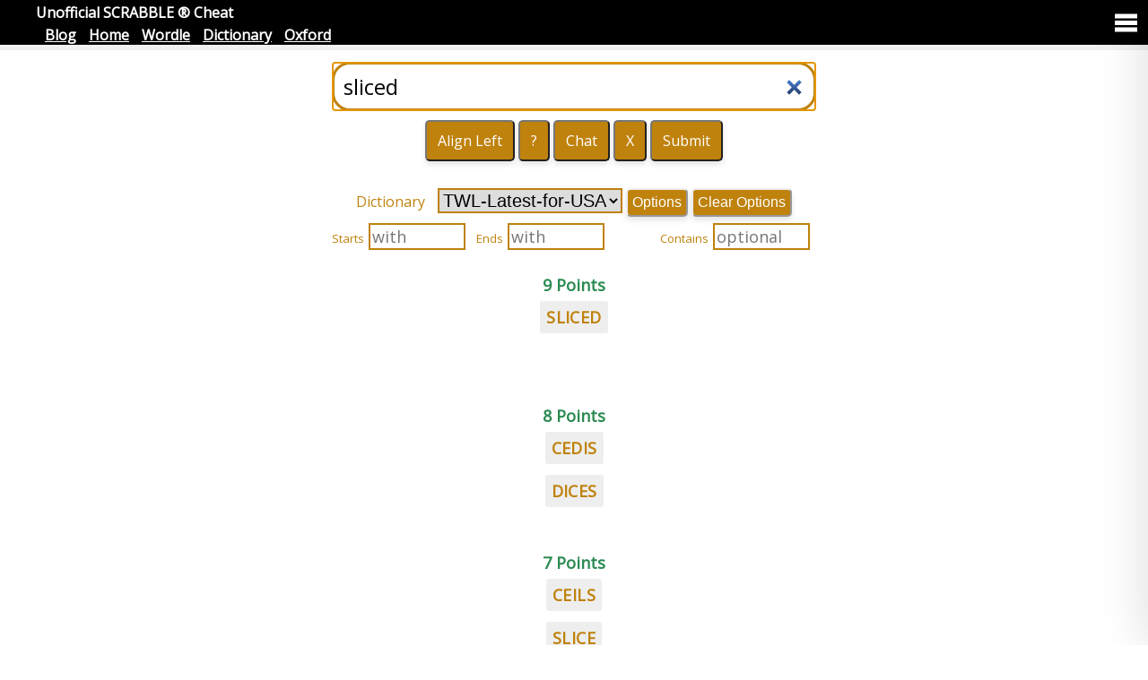

--- FILE ---
content_type: text/html; charset=UTF-8
request_url: https://scrabblecheat.com/Scrabble-Cheat.aspx?word=sliced
body_size: 20844
content:
<!DOCTYPE html PUBLIC "-//W3C//DTD XHTML 1.0 Transitional//EN" "http://www.w3.org/TR/xhtml1/DTD/xhtml1-transitional.dtd"><html lang="en"><head><script>var __ezHttpConsent={setByCat:function(src,tagType,attributes,category,force,customSetScriptFn=null){var setScript=function(){if(force||window.ezTcfConsent[category]){if(typeof customSetScriptFn==='function'){customSetScriptFn();}else{var scriptElement=document.createElement(tagType);scriptElement.src=src;attributes.forEach(function(attr){for(var key in attr){if(attr.hasOwnProperty(key)){scriptElement.setAttribute(key,attr[key]);}}});var firstScript=document.getElementsByTagName(tagType)[0];firstScript.parentNode.insertBefore(scriptElement,firstScript);}}};if(force||(window.ezTcfConsent&&window.ezTcfConsent.loaded)){setScript();}else if(typeof getEzConsentData==="function"){getEzConsentData().then(function(ezTcfConsent){if(ezTcfConsent&&ezTcfConsent.loaded){setScript();}else{console.error("cannot get ez consent data");force=true;setScript();}});}else{force=true;setScript();console.error("getEzConsentData is not a function");}},};</script>
<script>var ezTcfConsent=window.ezTcfConsent?window.ezTcfConsent:{loaded:false,store_info:false,develop_and_improve_services:false,measure_ad_performance:false,measure_content_performance:false,select_basic_ads:false,create_ad_profile:false,select_personalized_ads:false,create_content_profile:false,select_personalized_content:false,understand_audiences:false,use_limited_data_to_select_content:false,};function getEzConsentData(){return new Promise(function(resolve){document.addEventListener("ezConsentEvent",function(event){var ezTcfConsent=event.detail.ezTcfConsent;resolve(ezTcfConsent);});});}</script>
<script>if(typeof _setEzCookies!=='function'){function _setEzCookies(ezConsentData){var cookies=window.ezCookieQueue;for(var i=0;i<cookies.length;i++){var cookie=cookies[i];if(ezConsentData&&ezConsentData.loaded&&ezConsentData[cookie.tcfCategory]){document.cookie=cookie.name+"="+cookie.value;}}}}
window.ezCookieQueue=window.ezCookieQueue||[];if(typeof addEzCookies!=='function'){function addEzCookies(arr){window.ezCookieQueue=[...window.ezCookieQueue,...arr];}}
addEzCookies([{name:"ezoab_7334",value:"mod1-c; Path=/; Domain=scrabblecheat.com; Max-Age=7200",tcfCategory:"store_info",isEzoic:"true",},{name:"ezosuibasgeneris-1",value:"d1118305-3a1a-46da-7859-7e4970d06ba7; Path=/; Domain=scrabblecheat.com; Expires=Thu, 14 Jan 2027 05:41:17 UTC; Secure; SameSite=None",tcfCategory:"understand_audiences",isEzoic:"true",}]);if(window.ezTcfConsent&&window.ezTcfConsent.loaded){_setEzCookies(window.ezTcfConsent);}else if(typeof getEzConsentData==="function"){getEzConsentData().then(function(ezTcfConsent){if(ezTcfConsent&&ezTcfConsent.loaded){_setEzCookies(window.ezTcfConsent);}else{console.error("cannot get ez consent data");_setEzCookies(window.ezTcfConsent);}});}else{console.error("getEzConsentData is not a function");_setEzCookies(window.ezTcfConsent);}</script><script type="text/javascript" data-ezscrex='false' data-cfasync='false'>window._ezaq = Object.assign({"edge_cache_status":11,"edge_response_time":165,"url":"https://scrabblecheat.com/Scrabble-Cheat.aspx?word=sliced"}, typeof window._ezaq !== "undefined" ? window._ezaq : {});</script><script type="text/javascript" data-ezscrex='false' data-cfasync='false'>window._ezaq = Object.assign({"ab_test_id":"mod1-c"}, typeof window._ezaq !== "undefined" ? window._ezaq : {});window.__ez=window.__ez||{};window.__ez.tf={};</script><script type="text/javascript" data-ezscrex='false' data-cfasync='false'>window.ezDisableAds = true;</script><script data-ezscrex='false' data-cfasync='false' data-pagespeed-no-defer>var __ez=__ez||{};__ez.stms=Date.now();__ez.evt={};__ez.script={};__ez.ck=__ez.ck||{};__ez.template={};__ez.template.isOrig=true;__ez.queue=__ez.queue||function(){var e=0,i=0,t=[],n=!1,o=[],r=[],s=!0,a=function(e,i,n,o,r,s,a){var l=arguments.length>7&&void 0!==arguments[7]?arguments[7]:window,d=this;this.name=e,this.funcName=i,this.parameters=null===n?null:w(n)?n:[n],this.isBlock=o,this.blockedBy=r,this.deleteWhenComplete=s,this.isError=!1,this.isComplete=!1,this.isInitialized=!1,this.proceedIfError=a,this.fWindow=l,this.isTimeDelay=!1,this.process=function(){f("... func = "+e),d.isInitialized=!0,d.isComplete=!0,f("... func.apply: "+e);var i=d.funcName.split("."),n=null,o=this.fWindow||window;i.length>3||(n=3===i.length?o[i[0]][i[1]][i[2]]:2===i.length?o[i[0]][i[1]]:o[d.funcName]),null!=n&&n.apply(null,this.parameters),!0===d.deleteWhenComplete&&delete t[e],!0===d.isBlock&&(f("----- F'D: "+d.name),m())}},l=function(e,i,t,n,o,r,s){var a=arguments.length>7&&void 0!==arguments[7]?arguments[7]:window,l=this;this.name=e,this.path=i,this.async=o,this.defer=r,this.isBlock=t,this.blockedBy=n,this.isInitialized=!1,this.isError=!1,this.isComplete=!1,this.proceedIfError=s,this.fWindow=a,this.isTimeDelay=!1,this.isPath=function(e){return"/"===e[0]&&"/"!==e[1]},this.getSrc=function(e){return void 0!==window.__ezScriptHost&&this.isPath(e)&&"banger.js"!==this.name?window.__ezScriptHost+e:e},this.process=function(){l.isInitialized=!0,f("... file = "+e);var i=this.fWindow?this.fWindow.document:document,t=i.createElement("script");t.src=this.getSrc(this.path),!0===o?t.async=!0:!0===r&&(t.defer=!0),t.onerror=function(){var e={url:window.location.href,name:l.name,path:l.path,user_agent:window.navigator.userAgent};"undefined"!=typeof _ezaq&&(e.pageview_id=_ezaq.page_view_id);var i=encodeURIComponent(JSON.stringify(e)),t=new XMLHttpRequest;t.open("GET","//g.ezoic.net/ezqlog?d="+i,!0),t.send(),f("----- ERR'D: "+l.name),l.isError=!0,!0===l.isBlock&&m()},t.onreadystatechange=t.onload=function(){var e=t.readyState;f("----- F'D: "+l.name),e&&!/loaded|complete/.test(e)||(l.isComplete=!0,!0===l.isBlock&&m())},i.getElementsByTagName("head")[0].appendChild(t)}},d=function(e,i){this.name=e,this.path="",this.async=!1,this.defer=!1,this.isBlock=!1,this.blockedBy=[],this.isInitialized=!0,this.isError=!1,this.isComplete=i,this.proceedIfError=!1,this.isTimeDelay=!1,this.process=function(){}};function c(e,i,n,s,a,d,c,u,f){var m=new l(e,i,n,s,a,d,c,f);!0===u?o[e]=m:r[e]=m,t[e]=m,h(m)}function h(e){!0!==u(e)&&0!=s&&e.process()}function u(e){if(!0===e.isTimeDelay&&!1===n)return f(e.name+" blocked = TIME DELAY!"),!0;if(w(e.blockedBy))for(var i=0;i<e.blockedBy.length;i++){var o=e.blockedBy[i];if(!1===t.hasOwnProperty(o))return f(e.name+" blocked = "+o),!0;if(!0===e.proceedIfError&&!0===t[o].isError)return!1;if(!1===t[o].isComplete)return f(e.name+" blocked = "+o),!0}return!1}function f(e){var i=window.location.href,t=new RegExp("[?&]ezq=([^&#]*)","i").exec(i);"1"===(t?t[1]:null)&&console.debug(e)}function m(){++e>200||(f("let's go"),p(o),p(r))}function p(e){for(var i in e)if(!1!==e.hasOwnProperty(i)){var t=e[i];!0===t.isComplete||u(t)||!0===t.isInitialized||!0===t.isError?!0===t.isError?f(t.name+": error"):!0===t.isComplete?f(t.name+": complete already"):!0===t.isInitialized&&f(t.name+": initialized already"):t.process()}}function w(e){return"[object Array]"==Object.prototype.toString.call(e)}return window.addEventListener("load",(function(){setTimeout((function(){n=!0,f("TDELAY -----"),m()}),5e3)}),!1),{addFile:c,addFileOnce:function(e,i,n,o,r,s,a,l,d){t[e]||c(e,i,n,o,r,s,a,l,d)},addDelayFile:function(e,i){var n=new l(e,i,!1,[],!1,!1,!0);n.isTimeDelay=!0,f(e+" ...  FILE! TDELAY"),r[e]=n,t[e]=n,h(n)},addFunc:function(e,n,s,l,d,c,u,f,m,p){!0===c&&(e=e+"_"+i++);var w=new a(e,n,s,l,d,u,f,p);!0===m?o[e]=w:r[e]=w,t[e]=w,h(w)},addDelayFunc:function(e,i,n){var o=new a(e,i,n,!1,[],!0,!0);o.isTimeDelay=!0,f(e+" ...  FUNCTION! TDELAY"),r[e]=o,t[e]=o,h(o)},items:t,processAll:m,setallowLoad:function(e){s=e},markLoaded:function(e){if(e&&0!==e.length){if(e in t){var i=t[e];!0===i.isComplete?f(i.name+" "+e+": error loaded duplicate"):(i.isComplete=!0,i.isInitialized=!0)}else t[e]=new d(e,!0);f("markLoaded dummyfile: "+t[e].name)}},logWhatsBlocked:function(){for(var e in t)!1!==t.hasOwnProperty(e)&&u(t[e])}}}();__ez.evt.add=function(e,t,n){e.addEventListener?e.addEventListener(t,n,!1):e.attachEvent?e.attachEvent("on"+t,n):e["on"+t]=n()},__ez.evt.remove=function(e,t,n){e.removeEventListener?e.removeEventListener(t,n,!1):e.detachEvent?e.detachEvent("on"+t,n):delete e["on"+t]};__ez.script.add=function(e){var t=document.createElement("script");t.src=e,t.async=!0,t.type="text/javascript",document.getElementsByTagName("head")[0].appendChild(t)};__ez.dot=__ez.dot||{};__ez.queue.addFileOnce('/detroitchicago/boise.js', '/detroitchicago/boise.js?gcb=195-7&cb=5', true, [], true, false, true, false);__ez.queue.addFileOnce('/parsonsmaize/abilene.js', '/parsonsmaize/abilene.js?gcb=195-7&cb=b20dfef28c', true, [], true, false, true, false);__ez.queue.addFileOnce('/parsonsmaize/mulvane.js', '/parsonsmaize/mulvane.js?gcb=195-7&cb=e75e48eec0', true, ['/parsonsmaize/abilene.js'], true, false, true, false);__ez.queue.addFileOnce('/detroitchicago/birmingham.js', '/detroitchicago/birmingham.js?gcb=195-7&cb=539c47377c', true, ['/parsonsmaize/abilene.js'], true, false, true, false);</script>
<script data-ezscrex="false" type="text/javascript" data-cfasync="false">window._ezaq = Object.assign({"ad_cache_level":0,"adpicker_placement_cnt":0,"ai_placeholder_cache_level":0,"ai_placeholder_placement_cnt":-1,"author":"ScrabbleCheat.com","domain":"scrabblecheat.com","domain_id":7334,"ezcache_level":0,"ezcache_skip_code":14,"has_bad_image":0,"has_bad_words":0,"is_sitespeed":0,"lt_cache_level":0,"response_size":94829,"response_size_orig":89069,"response_time_orig":198,"template_id":5,"url":"https://scrabblecheat.com/Scrabble-Cheat.aspx?word=sliced","word_count":0,"worst_bad_word_level":0}, typeof window._ezaq !== "undefined" ? window._ezaq : {});__ez.queue.markLoaded('ezaqBaseReady');</script>
<script type='text/javascript' data-ezscrex='false' data-cfasync='false'>
window.ezAnalyticsStatic = true;

function analyticsAddScript(script) {
	var ezDynamic = document.createElement('script');
	ezDynamic.type = 'text/javascript';
	ezDynamic.innerHTML = script;
	document.head.appendChild(ezDynamic);
}
function getCookiesWithPrefix() {
    var allCookies = document.cookie.split(';');
    var cookiesWithPrefix = {};

    for (var i = 0; i < allCookies.length; i++) {
        var cookie = allCookies[i].trim();

        for (var j = 0; j < arguments.length; j++) {
            var prefix = arguments[j];
            if (cookie.indexOf(prefix) === 0) {
                var cookieParts = cookie.split('=');
                var cookieName = cookieParts[0];
                var cookieValue = cookieParts.slice(1).join('=');
                cookiesWithPrefix[cookieName] = decodeURIComponent(cookieValue);
                break; // Once matched, no need to check other prefixes
            }
        }
    }

    return cookiesWithPrefix;
}
function productAnalytics() {
	var d = {"pr":[6,3],"omd5":"4c8453892564806063c28981e21c51f1","nar":"risk score"};
	d.u = _ezaq.url;
	d.p = _ezaq.page_view_id;
	d.v = _ezaq.visit_uuid;
	d.ab = _ezaq.ab_test_id;
	d.e = JSON.stringify(_ezaq);
	d.ref = document.referrer;
	d.c = getCookiesWithPrefix('active_template', 'ez', 'lp_');
	if(typeof ez_utmParams !== 'undefined') {
		d.utm = ez_utmParams;
	}

	var dataText = JSON.stringify(d);
	var xhr = new XMLHttpRequest();
	xhr.open('POST','/ezais/analytics?cb=1', true);
	xhr.onload = function () {
		if (xhr.status!=200) {
            return;
		}

        if(document.readyState !== 'loading') {
            analyticsAddScript(xhr.response);
            return;
        }

        var eventFunc = function() {
            if(document.readyState === 'loading') {
                return;
            }
            document.removeEventListener('readystatechange', eventFunc, false);
            analyticsAddScript(xhr.response);
        };

        document.addEventListener('readystatechange', eventFunc, false);
	};
	xhr.setRequestHeader('Content-Type','text/plain');
	xhr.send(dataText);
}
__ez.queue.addFunc("productAnalytics", "productAnalytics", null, true, ['ezaqBaseReady'], false, false, false, true);
</script><base href="https://scrabblecheat.com/Scrabble-Cheat.aspx?word=sliced"/><script src="https://ajax.googleapis.com/ajax/libs/jquery/3.4.0/jquery.min.js"></script>
    
        <!-- Global site tag (gtag.js) - Google Analytics -->
        <script async="" src="https://www.googletagmanager.com/gtag/js?id=UA-4744044-32"></script>
        <script>
            window.dataLayer = window.dataLayer || [];

            function gtag() {
                dataLayer.push(arguments);
            }
            gtag('js', new Date());
            gtag('config', 'UA-4744044-32');
        </script>
        <link rel="canonical" href="https://scrabblecheat.com/"/><link rel="alternate" hreflang="en" href="https://scrabblecheat.com"/><link rel="alternate" hreflang="en-gb" href="https://scrabblecheat.com"/><link rel="alternate" hreflang="en-us" href="https://scrabblecheat.com"/><link href="https://fonts.googleapis.com/css2?family=Open+Sans&amp;display=swap" rel="stylesheet"/><link href="https://fonts.googleapis.com/css2?family=Roboto&amp;display=swap" rel="stylesheet"/><link href="https://fonts.googleapis.com/css2?family=Lato&amp;display=swap" rel="stylesheet"/><link href="https://fonts.googleapis.com/css2?family=PT+Sans&amp;display=swap" rel="stylesheet"/><link href="https://fonts.googleapis.com/css2?family=Raleway&amp;display=swap" rel="stylesheet"/><meta name="viewport" content="width=device-width, initial-scale=1.0"/><meta http-equiv="Content-Type" content="text/html; charset=utf-8"/><title>
	Scrabble Cheat for Words with Friends | Free Scrabble cheat for mobile and desktop
</title>
        <script type="application/ld+json">
            {
                "@context": "https://schema.org",
                "@type": "WebSite",
                "name": "Scrabble Cheat for Words with Friends",
                "alternateName": "WWF Cheat, Words with Friends Cheat",
                "url": "https://ScrabbleCheat.com/",
                "description": "Free Scrabble cheat and word finder tool for Words with Friends (WWF). Unscramble letters, find high-scoring words, and solve WWF games instantly."
            }
        </script>
        <meta name="description" content="Scrabble Cheat for Words with Friends - The best free WWF word finder and solver tool. Unscramble letters, find high-scoring Words with Friends words, use wildcards, and solve WWF games instantly. Works for Scrabble, Words with Friends, Wordle, and more. Powered by Oxford dictionary."/><meta name="keywords" content="Scrabble cheat for Words with Friends, Scrabble cheat for WWF, Words with Friends cheat, WWF cheat, Words with Friends solver, WWF solver, Words with Friends word finder, WWF word finder, Scrabble cheat Words with Friends, Scrabble solver Words with Friends, Words with Friends helper, WWF helper, Words with Friends word generator, WWF word generator, Words with Friends unscrambler, WWF unscrambler, Words with Friends cheat tool, WWF cheat tool, Free Words with Friends cheat, Best Words with Friends cheat, Words with Friends dictionary, WWF dictionary, Scrabble Cheat, Scrabble cheat, Scrabble cheat tool, Scrabble cheat online, Scrabble cheat solver, Free Scrabble cheat, Best Scrabble cheat, Scrabble word finder, Scrabble solver, Scrabble helper, Scrabble word generator, Scrabble unscrambler, Scrabble word unscrambler, Scrabble letter finder, Scrabble high scoring words, Scrabble best words, Scrabble word list, Scrabble dictionary, Scrabble help, Scrabble tips, Scrabble strategy, Scrabble tricks, Scrabble hints, Scrabble guide, Scrabble tutorial, Word unscrambler, Unscramble words, Unscramble letters, Word finder, Word generator, Anagram solver, Anagram finder, Jumble solver, Word jumble solver, Wordle cheat, Wordle solver, Wordle helper, Wordle word finder, Wordle answer finder, Crossword solver, Crossword helper, Crossword clue solver, Quordle solver, Wordscapes cheat, Word wars cheat, Oxford dictionary, Official Oxford dictionary, Scrabble Dictionary, Best dictionary, Word games cheat, Word games solver, Word games helper, Letter unscrambler, Word descrambler, Word finder tool, Word solver, Word helper, Free word finder, Online word finder, Word search tool, Letter finder, Pattern finder, Word combination finder, High scoring words, Top scoring words, Best words, Word suggestions, Word recommendations, Valid words, Possible words, Word matches, Word solutions, Word answers, Word results, Word options, Word alternatives, Word variations, Word permutations, Word arrangements, Word combinations, Word patterns"/>
        <!-- Open Graph / Facebook -->
        <meta property="og:type" content="website"/><meta property="og:url" content="https://scrabblecheat.com/"/><meta property="og:title" content="Scrabble Cheat for Words with Friends | Free WWF Word Finder &amp; Solver"/><meta property="og:description" content="Scrabble Cheat for Words with Friends - The best free WWF word finder and solver. Unscramble letters, find high-scoring Words with Friends words, use wildcards. Perfect for WWF and Scrabble games."/><meta property="og:image" content="https://scrabblecheat.com/pics/slide.jpg"/>
        <!-- Twitter -->
        <meta property="twitter:card" content="summary_large_image"/><meta property="twitter:url" content="https://scrabblecheat.com/"/><meta property="twitter:title" content="Scrabble Cheat for Words with Friends | Free WWF Word Finder &amp; Solver"/><meta property="twitter:description" content="Scrabble Cheat for Words with Friends - The best free WWF word finder and solver. Unscramble letters, find high-scoring Words with Friends words, use wildcards. Perfect for WWF and Scrabble games."/><meta property="twitter:image" content="https://scrabblecheat.com/pics/slide.jpg"/><link rel="stylesheet" href="style/style_24_06_13.css?v=1.1" type="text/css"/>
        <script type="application/ld+json">
            {
                "@context": "https://schema.org",
                "@graph": [{
                        "@type": "WebSite",
                        "name": "Scrabble Cheat for Words with Friends",
                        "alternateName": "WWF Cheat, Words with Friends Cheat",
                        "url": "https://scrabblecheat.com/",
                        "description": "Free Scrabble cheat and word finder tool for Words with Friends (WWF). Unscramble letters, find high-scoring words, and solve WWF games instantly."
                    },
                    {
                        "@type": "WebApplication",
                        "name": "Scrabble Cheat for Words with Friends - WWF Word Unscrambler",
                        "applicationCategory": "GameApplication",
                        "operatingSystem": "Web-based, iOS, Android",
                        "browserRequirements": "Requires a modern web browser with JavaScript enabled.",
                        "description": "A free letter unscrambler and word finder for Words with Friends (WWF) and Scrabble. Enter your letters and wildcards to find the highest-scoring Words with Friends words instantly.",
                        "offers": {
                            "@type": "Offer",
                            "price": "0",
                            "priceCurrency": "USD"
                        },
                        "featureList": [
                            "Scrabble cheat for Words with Friends (WWF)",
                            "Unscramble letters to find Words with Friends words",
                            "Find high-scoring WWF words and Scrabble words",
                            "Support for wildcards and blank tiles",
                            "Multiple dictionary support including Oxford",
                            "Filter by word length, starts with, ends with, contains",
                            "Sort by score or length",
                            "Works with Words with Friends, Scrabble, Wordle, and more",
                            "Free WWF word finder and solver",
                            "Perfect for Words with Friends game strategy"
                        ],
                        "aggregateRating": {
                            "@type": "AggregateRating",
                            "ratingValue": "4.8",
                            "ratingCount": "1000"
                        }
                    },
                    {
                        "@type": "FAQPage",
                        "mainEntity": [{
                                "@type": "Question",
                                "name": "What is the highest scoring opening word in Scrabble?",
                                "acceptedAnswer": {
                                    "@type": "Answer",
                                    "text": "The highest scoring opening move you can make in SCRABBLE is MUZJIKS, which was played by Jesse Inman at the 2008 National Scrabble Championship."
                                }
                            },
                            {
                                "@type": "Question",
                                "name": "Are there any one letter words in Scrabble?",
                                "acceptedAnswer": {
                                    "@type": "Answer",
                                    "text": "No, the official Scrabble dictionary has zero one-letter words. However, there are many valid two-letter words."
                                }
                            }
                        ]
                    },
                    {
                        "@type": "Article",
                        "mainEntityOfPage": {
                            "@type": "WebPage",
                            "@id": "https://scrabblecheat.com/"
                        },
                        "headline": "Young Scrabble champ",
                        "image": "https://scrabblecheat.com/pics/child.jpg",
                        "author": {
                            "@type": "Organization",
                            "name": "ScrabbleCheat.com"
                        },
                        "publisher": {
                            "@type": "Organization",
                            "name": "ScrabbleCheat.com",
                            "logo": {
                                "@type": "ImageObject",
                                "url": "https://scrabblecheat.com/path/to/your/logo.png"
                            }
                        },
                        "articleBody": "At only six years old, Abdulsalam Yusuf of Kwara State has made history at the 9th National Youth Games in Asaba, Delta State, by winning a gold medal in Scrabble."
                    },
                    { 
                        "@type": "Organization",
                        "name": "Software to fit inc.",
                        "url": "https://scrabblecheat.com/",
                        "contactPoint": {
                            "@type": "ContactPoint",
                            "telephone": "+1 (703) 496-3555",
                            "contactType": "customer service",
                            "email": "stf@softwaretofit.com"
                        }
                    }
                ]
            }
        </script>
    <script type='text/javascript'>
var ezoTemplate = 'orig_site';
var ezouid = '1';
var ezoFormfactor = '1';
</script><script data-ezscrex="false" type='text/javascript'>
var soc_app_id = '0';
var did = 7334;
var ezdomain = 'scrabblecheat.com';
var ezoicSearchable = 1;
</script>
<script async data-ezscrex="false" data-cfasync="false" src="//www.humix.com/video.js"></script></head>
    <body><script id="rewarded-custom-ezoic" src="https://g.ezoic.net/porpoiseant/rcs.js?did=7334&url=https%3A%2F%2Fscrabblecheat.com%2FScrabble-Cheat.aspx%3Fword%3Dsliced" async></script>
        <form method="post" action="./Scrabble-Cheat.aspx?word=sliced" id="form1">
<div class="aspNetHidden">
<input type="hidden" name="__VIEWSTATE" id="__VIEWSTATE" value="hGxBzMre5m5Ly5QGKVR9bRHFOsltyUE/Ieh4ipN6U7ED3kR8wNTW6eGQ83adbcTzJJliJsW8xwcQ9SBTVx/mfiopedgy4O6J/H7SXZq8pNGQjMe6MYYb27ZrBg8fPyaxMk0+VAJe0acB12t4LPAS27PbjJOawjDn//kIAsiCcG3xS7SlsIc0J5+IVrkYfu6VBSOI1dJn06McPISGIZZF/RY/ahWdFZY6joTQpa9UojGFxGa2S33YlhSF9O208UN1rrPryJ7ZKIgeclkz66nFpbZmzuwYYeQ1a+PS8UHfifsy7K3Eox4LyjhSnY1n2mPUybNb57UYYRyChO2XlGD1/FJF/0HS1ogMlPOdOnaqRPWHPGF0ihoU3tslXt0kqaU4LksK/z3dbxWigcgqjT095+KH4Cq1UW9AnuR8uKaX1/DtYDQnAxiRQLuCJx5I35QY50uS+3jGFboCzwyVUmAKo74VHooQPM/lWhzpNTfBi9PBBgtcGkxGvDZo14LeblAwLv+txBxOfk2eCufjy3jvM2G/wV7Pz9KcU1lYdmeWdOTjQgAnS0TVIa0lGcMP5XNYPeWpuw=="/>
</div>

<div class="aspNetHidden">

	<input type="hidden" name="__VIEWSTATEGENERATOR" id="__VIEWSTATEGENERATOR" value="737B0C45"/>
</div>
            <div class="wrapper">
                <div class="header">
                    <div class="header-text1">
                        <span id="header-title" style="color: white !important;">Unofficial SCRABBLE ® Cheat</span>
                    </div>
                    <div class="header-text1">
                        <a class="nav" href="scrabble_help_blog_part1.html" style="color: White; margin-left: 10px;">Blog</a>
                        <a class="nav" href="./default.aspx" style="color: White; margin-left: 10px;">Home</a>
                        <a class="nav" href="/side-pages/Wordle-Solver.aspx" target="_blank" style="color: White; margin-left: 10px;">Wordle</a>
                        <a class="nav" href="/ScrabbleDictionary.aspx" target="_blank" style="color: White; margin-left: 10px;">Dictionary</a>
                        <a class="nav" href="/wordfinder.aspx" target="_blank" style="color: White; margin-left: 10px;">Oxford</a>
                    </div>
                </div>
                <div class="content">
                    <div class="welcome-bar" style="width: 100% !important">
                        <div class="welcome-text-holder1" title=" ">
                            <div style="padding-top: 5px;">
                                <!--<div class="news-tip">News!</div> -->
                                
                            </div>
                            <div style="margin-bottom: 30px;">
                                <input name="TextBox2" value="sliced" id="TextBox2" class="WU-SearchTextBox" autocorrect="off" spellcheck="off" placeholder="Enter letters then Submit" type="search" autofocus="autofocus"/>
                                <div style="margin-top: 10px">
                                    <input type="button" value="Align Left" id="btnAlignLeft" class="WU-StartButton" onclick="MoveToLeftVersion()"/>
                                    <input type="button" value="?" class="WU-StartButton" onclick="ShowHelp()"/>
                                    <input type="button" value="Chat" class="WU-StartButton" onclick="ShowHideChat()"/>
                                    <input type="button" value="X" id="ButtonClear" class="WU-StartButton" onclick="ClearTextbox()"/>
                                    <input type="submit" name="Button1" value="Submit" onclick="clientValidate();" id="Button1" title="Submit letters to 
                                        SCRABBLE Cheat" class="WU-StartButton"/>
                                </div>
                                <div id="help-panel" style="display: none;">
                                    <p style="font-size: small !important;">
                                        Use ? or * as blanks(MAX 10) r????????t<br/>
                                        Position wildcard dash: mo-ey <a style="margin-left: 9px; font-size: small" href="http://youtu.be/gVEv1jR3kDA" title="Using SCRABBLE ® Cheat Dash" target="_blank">dash demo </a>
                                    </p>
                                    <a href="https://www.youtube.com/watch?v=yo95LN_yPU8" target="Scrabble cheat demo" style="text-decoration: underline; margin-right: 10px">Watch Demo here</a>
                                    <a href="./Feedback.aspx">Feedback</a>
                                </div>
                            </div>
                            <div>
                                <div style="max-width: 300px; display: inline-block;">
                                    <span id="LabelDictionary" class="WU-droplabel1">Dictionary</span>
                                    <select name="DropListDictionary" id="DropListDictionary" title="SCRABBLE Cheat dictionary" style="max-width: 300px; font-size: 20px">
	<option selected="selected" value="twl">TWL-Latest-for-USA</option>
	<option value="twl2006">TWL-2006 USA</option>
	<option value="wwf2">WWF2</option>
	<option value="sowpod">SOWPODS UK</option>
	<option value="wwf">WWF(Newest)</option>
	<option value="facebook">Facebook</option>
	<option value="wwf-original">WWF(Orignal)</option>
	<option value="naspa">Naspa</option>
	<option value="Sowpods">Largest</option>

</select>
                                </div>
                                <div id="option_box_button" class="option_button">Options</div>
                                <div id="option_box_button_clear" class="option_button" onclick="ClearOptions()">Clear
                                    Options
                                </div>
                            </div>
                            <div class="row">
                                <span id="Label5" class="WU-dropRedlabel1">Starts</span>
                                <input name="TextBoxStartsWith" type="text" id="TextBoxStartsWith" title="A few letters that all words must start with" class="WU-dropRedtextbox" placeholder="with"/>
                                <span id="Label3" class="WU-dropRedlabel1">Ends</span>
                                <input name="TextBoxEndsWith" type="text" id="TextBoxEndsWith" title="Letter or letters a word must end with" class="WU-dropRedtextbox" placeholder="with"/>
                                <span id="Label6" class="WU-dropRedlabel1-leftmargin">Contains</span>
                                <input name="TextBoxContains" type="text" id="TextBoxContains" class="WU-dropRedtextbox" placeholder="optional"/>
                            </div>
                            <div id="option_box" style="display: none">
                                <div class="row">
                                    <div style="display: inline-block; margin-right: 10px;">
                                        <span id="Label2" class="WU-dropRedlabel1">Min length</span>
                                        <select name="DropDownListLength" id="DropDownListLength" title="Minimum letters SCRABBLE Cheat uses">
	<option selected="selected" value="0">0</option>
	<option value="1">1</option>
	<option value="2">2</option>
	<option value="3">3</option>
	<option value="4">4</option>
	<option value="5">5</option>
	<option value="6">6</option>
	<option value="7">7</option>
	<option value="8">8</option>
	<option value="9">9</option>
	<option value="10">10</option>
	<option value="11">11</option>
	<option value="12">12</option>
	<option value="13">13</option>
	<option value="14">14</option>
	<option value="15">15</option>

</select>
                                    </div>
                                    <div style="display: inline-block">
                                        <span id="Label7" class="WU-dropRedlabel1">Max length</span>
                                        <select name="DropDownMaxLen" id="DropDownMaxLen" title="Max letters SCRABBLE Cheat uses">
	<option value="0">0</option>
	<option value="1">1</option>
	<option value="2">2</option>
	<option value="3">3</option>
	<option value="4">4</option>
	<option value="5">5</option>
	<option value="6">6</option>
	<option value="7">7</option>
	<option value="8">8</option>
	<option value="9">9</option>
	<option value="10">10</option>
	<option value="11">11</option>
	<option value="12">12</option>
	<option value="13">13</option>
	<option value="14">14</option>
	<option value="15">15</option>
	<option value="16">16</option>
	<option value="17">17</option>
	<option value="18">18</option>
	<option value="19">19</option>
	<option value="20">20</option>
	<option selected="selected" value="Max">Max</option>

</select>
                                    </div>
                                </div>
                                <div class="row">
                                    <div class="row">
                                        <span id="LabelNotContain" class="zSmallRed">Filter out</span>
                                        <input name="TextBoxNotContain" type="text" maxlength="7" id="TextBoxNotContain" class="WU-dropRedtextbox"/>
                                    </div>
                                    <div class="row">
                                        <span id="LabelMustHave" class="zMediumtext">Must have letters in <b>any order</b>:</span>
                                        <input name="TextBoxmusthave" type="text" maxlength="10" id="TextBoxmusthave" title="Letters that must exist in the word.  The don&#39;t need to be next to each other and they can be anywhere in any order." class="WU-dropRedtextbox"/>
                                    </div>
                                    <div class="row">
                                        <span id="LabelContains" class="zMediumtext">Contain separated letters:</span>
                                        <input name="AdvancedContainsTextBox" type="text" maxlength="10" id="AdvancedContainsTextBox" title="Example,  R++H would find gRapHite " class="WU-dropRedtextbox"/>
                                        <div>Use + for spaces, Example R++H <a href="http://youtu.be/cPyngMtwAEo" target="_blank" title="help with SCRABBLE ® Cheat advanced contains">help</a></div>
                                    </div>
                                </div>
                                <div class="row">
                                    <span id="Labeltip" class="WU-TextXSmall">Letters in filters like &#39;Contains&#39; must be added to Main textbox</span>
                                </div>
                                <div style="border: groove; padding: 5px 10px 10px 10px; margin-bottom: 10px; max-width: 600px; margin: auto;">
                                    <span class="WU-dropRedlabel1" title="How SCRABBLE Cheat shows resulting words to you on your browser. Across or straight down"><input id="CheckBoxVerical" type="checkbox" name="CheckBoxVerical" checked="checked"/><label for="CheckBoxVerical">Sort Vertical</label></span>
                                    <span class="WU-dropRedlabel1" title="Result words will showed in uppercase if checked, lowercase otherwise"><input id="CheckBoxUppercase" type="checkbox" name="CheckBoxUppercase" checked="checked"/><label for="CheckBoxUppercase">Uppercase</label></span>
                                    <span class="WU-dropRedlabel1" title="Wildcard characters in result work will be marked with different color."><input id="CheckBoxColorBlanks" type="checkbox" name="CheckBoxColorBlanks" checked="checked"/><label for="CheckBoxColorBlanks">Color Blanks</label></span>
                                    <span class="WU-dropRedlabel1"><input id="CheckBoxScoreBlanks" type="checkbox" name="CheckBoxScoreBlanks"/><label for="CheckBoxScoreBlanks">Blanks as 0 point</label></span>
                                    <br/>
                                    <div>
                                        <div style="display: inline-block">
                                            <select name="DropDownListWordSort" id="DropDownListWordSort" style="margin-left: 10px;">
	<option selected="selected" value="1">Sort words by score</option>
	<option value="2">Sort words by length</option>

</select>
                                        </div>
                                        <div style="margin-right: 10px; display: inline-block;">
                                            <span id="Label8" style="color:#CC3300;">Fonts</span>
                                            <select name="DropDownListFontFamily" id="DropDownListFontFamily">
	<option value="Roboto">Roboto</option>
	<option value="Open Sans">Open Sans</option>
	<option value="PT Sans">PT Sans</option>
	<option selected="selected" value="PT">Poppins</option>
	<option value="Raleway">Raleway</option>
	<option value="Lato">Lato</option>

</select>
                                        </div>
                                        <div style="display: inline-block;">
                                            <span id="Label9" style="color:#CC3300;">Font Size</span>
                                            <select name="DropDownListFontSize" id="DropDownListFontSize" title=" this Font Size is for controls.">
	<option value="12">Small</option>
	<option value="15">Medium</option>
	<option selected="selected" value="18">Large</option>
	<option value="21">Extra Large</option>
	<option value="28">Super Large</option>

</select>
                                            <img src="assets/new-feature.jpg" style="width: 50px; height: 35px; vertical-align: middle;" alt="Alternate Text"/>
                                        </div>
                                    </div>
                                    <div style="text-align: center; display: block; margin: 10px 0px 0px 0px;">
                                        <span class="color-theme-button button-black" id="ColorThemeBlack"></span>
                                        <span class="color-theme-button button-gray" id="ColorThemeGray"></span>
                                        <span class="color-theme-button button-brown" id="ColorThemeBrown"></span>
                                        <span class="color-theme-button button-pink" id="ColorThemePink"></span>
                                        <span class="color-theme-button button-green" id="ColorThemeGreen"></span>
                                        <span class="color-theme-button button-blue" id="ColorThemeBlue"></span>
                                        <span class="color-theme-button button-red" id="ColorThemeRed"></span>
                                    </div>
                                    <div class="row" style="text-align: center; display: block; margin-bottom: 5px;">
                                        <div id="change-color-label" style="font-size: 12px !important;">(Change Color)
                                        </div>
                                    </div>
                                </div>
                                <div class="row">
                                    <div style="display: inline-block;">
                                        <span id="Label446" style="color:#CC3300;">Return the top</span>
                                        <select name="DropDownListTopRows" id="DropDownListTopRows" title="How many words are returned.  Set this higher for more but you wait longer for the results" class="smallpaddingtop">
	<option value="All">All</option>
	<option value="10">10</option>
	<option value="20">20</option>
	<option value="50">50</option>
	<option value="100">100</option>
	<option value="200">200</option>
	<option value="500">500</option>
	<option value="1000">1000</option>
	<option value="2000">2000</option>
	<option selected="selected" value="5000">5000</option>
	<option value="15000">15000</option>
	<option value="20000">20000</option>

</select>
                                        <span id="Label447" style="color:#CC3300;margin-right: 12px;">words</span>
                                    </div>
                                    <div style="display: inline-block;">
                                        <span id="Label10" style="color:#CC3300;">Size</span>
                                        <select name="DropDownListFontSizeWord" id="DropDownListFontSizeWord" title=" this Font Size is for the list of words returned.">
	<option value="12">Small</option>
	<option value="15">Medium</option>
	<option selected="selected" value="18">Large</option>
	<option value="21">Extra Large</option>
	<option value="28">Super Large</option>

</select>
                                        <img src="assets/new-feature.jpg" style="width: 50px; height: 35px; vertical-align: middle;" alt="Alternate Text"/>
                                    </div>
                                </div>
                                <div class="row">
                                    <span id="Label18" class="WU-TextXSmall">(fewer words equals faster speed)</span>
                                </div>
                                <div class="row">
                                    <div class="words-that-start-with-z">
                                        Advanced feature below. Lock letter positions
                                        <a href="https://youtu.be/27ocVr_OacY" title="Scrabble cheat 10 checkboxes demo" target="_blank">Demo</a>
                                        <span class="divider50"></span>
                                        <a href="/binding.html" title="How to use binding in Scrabble cheat" target="_blank">Text</a>
                                    </div>
                                    <div style="display: flex; align-items: center; justify-content: center;">
                                        <div style="display: inline-block">
                                            <select name="DropDownListFixPositionOrder" id="DropDownListFixPositionOrder" style="margin-left: 10px;">
	<option selected="selected" value="1">Normal</option>
	<option value="2">Reverse</option>

</select>
                                        </div>
                                        <div style="display: inline-block">
                                            <table id="CheckBoxList1" class="zlabeldropdown">
	<tbody><tr>
		<td><input id="CheckBoxList1_0" type="checkbox" name="CheckBoxList1$0" value="1"/><label for="CheckBoxList1_0">1</label></td><td><input id="CheckBoxList1_1" type="checkbox" name="CheckBoxList1$1" value="2"/><label for="CheckBoxList1_1">2</label></td><td><input id="CheckBoxList1_2" type="checkbox" name="CheckBoxList1$2" value="3"/><label for="CheckBoxList1_2">3</label></td><td><input id="CheckBoxList1_3" type="checkbox" name="CheckBoxList1$3" value="4"/><label for="CheckBoxList1_3">4</label></td><td><input id="CheckBoxList1_4" type="checkbox" name="CheckBoxList1$4" value="5"/><label for="CheckBoxList1_4">5</label></td><td><input id="CheckBoxList1_5" type="checkbox" name="CheckBoxList1$5" value="6"/><label for="CheckBoxList1_5">6</label></td><td><input id="CheckBoxList1_6" type="checkbox" name="CheckBoxList1$6" value="7"/><label for="CheckBoxList1_6">7</label></td><td><input id="CheckBoxList1_7" type="checkbox" name="CheckBoxList1$7" value="8"/><label for="CheckBoxList1_7">8</label></td><td><input id="CheckBoxList1_8" type="checkbox" name="CheckBoxList1$8" value="9"/><label for="CheckBoxList1_8">9</label></td><td><input id="CheckBoxList1_9" type="checkbox" name="CheckBoxList1$9" value="10"/><label for="CheckBoxList1_9">10</label></td>
	</tr>
</tbody></table>
                                        </div>
                                    </div>
                                </div>
                                <div class="row">
                                    <span class="WU-dropRedlabel1" title="Show score besides word"><input id="CheckBoxShowValues" type="checkbox" name="CheckBoxShowValues" checked="checked"/><label for="CheckBoxShowValues">Show Scores</label></span>
                                </div>
                            </div>
                            <div class="row" id="ResultRow" style="display: none;">
                                <span id="LabelWordValues"><br/><div class="wordblockspan">9 Points</div><div id="searchResult0" class="wordblock" data-idx="0" data-word="SLICED">SLICED<div id="DefBlock0" class="DefBlock"></div></div><br/><div style="height: 30px;"></div><div id="ezoic-pub-ad-placeholder-119"> </div><br/><br/><div class="wordblockspan">8 Points</div><div id="searchResult1" class="wordblock" data-idx="1" data-word="CEDIS">CEDIS<div id="DefBlock1" class="DefBlock"></div></div><br/><div id="searchResult2" class="wordblock" data-idx="2" data-word="DICES">DICES<div id="DefBlock2" class="DefBlock"></div></div><br/><br/><br/><div class="wordblockspan">7 Points</div><div id="searchResult3" class="wordblock" data-idx="3" data-word="CEILS">CEILS<div id="DefBlock3" class="DefBlock"></div></div><br/><div id="searchResult4" class="wordblock" data-idx="4" data-word="SLICE">SLICE<div id="DefBlock4" class="DefBlock"></div></div><br/><div id="searchResult5" class="wordblock" data-idx="5" data-word="CEDI">CEDI<div id="DefBlock5" class="DefBlock"></div></div><br/><div id="searchResult6" class="wordblock" data-idx="6" data-word="DICE">DICE<div id="DefBlock6" class="DefBlock"></div></div><br/><div id="searchResult7" class="wordblock" data-idx="7" data-word="DISC">DISC<div id="DefBlock7" class="DefBlock"></div></div><br/><div id="searchResult8" class="wordblock" data-idx="8" data-word="ICED">ICED<div id="DefBlock8" class="DefBlock"></div></div><br/><div style="height: 30px;"></div><div id="ezoic-pub-ad-placeholder-120"> </div><br/><br/><div class="wordblockspan">6 Points</div><div id="searchResult9" class="wordblock" data-idx="9" data-word="DEILS">DEILS<div id="DefBlock9" class="DefBlock"></div></div><br/><div id="searchResult10" class="wordblock" data-idx="10" data-word="DELIS">DELIS<div id="DefBlock10" class="DefBlock"></div></div><br/><div id="searchResult11" class="wordblock" data-idx="11" data-word="IDLES">IDLES<div id="DefBlock11" class="DefBlock"></div></div><br/><div id="searchResult12" class="wordblock" data-idx="12" data-word="ISLED">ISLED<div id="DefBlock12" class="DefBlock"></div></div><br/><div id="searchResult13" class="wordblock" data-idx="13" data-word="SIDLE">SIDLE<div id="DefBlock13" class="DefBlock"></div></div><br/><div id="searchResult14" class="wordblock" data-idx="14" data-word="SLIDE">SLIDE<div id="DefBlock14" class="DefBlock"></div></div><br/><div id="searchResult15" class="wordblock" data-idx="15" data-word="CEIL">CEIL<div id="DefBlock15" class="DefBlock"></div></div><br/><div id="searchResult16" class="wordblock" data-idx="16" data-word="CELS">CELS<div id="DefBlock16" class="DefBlock"></div></div><br/><div id="searchResult17" class="wordblock" data-idx="17" data-word="ICES">ICES<div id="DefBlock17" class="DefBlock"></div></div><br/><div id="searchResult18" class="wordblock" data-idx="18" data-word="LICE">LICE<div id="DefBlock18" class="DefBlock"></div></div><br/><div id="searchResult19" class="wordblock" data-idx="19" data-word="SICE">SICE<div id="DefBlock19" class="DefBlock"></div></div><br/><br/><br/><div class="wordblockspan">5 Points</div><div id="searchResult20" class="wordblock" data-idx="20" data-word="DEIL">DEIL<div id="DefBlock20" class="DefBlock"></div></div><br/><div id="searchResult21" class="wordblock" data-idx="21" data-word="DELI">DELI<div id="DefBlock21" class="DefBlock"></div></div><br/><div id="searchResult22" class="wordblock" data-idx="22" data-word="DELS">DELS<div id="DefBlock22" class="DefBlock"></div></div><br/><div id="searchResult23" class="wordblock" data-idx="23" data-word="DESI">DESI<div id="DefBlock23" class="DefBlock"></div></div><br/><div id="searchResult24" class="wordblock" data-idx="24" data-word="DIEL">DIEL<div id="DefBlock24" class="DefBlock"></div></div><br/><div id="searchResult25" class="wordblock" data-idx="25" data-word="DIES">DIES<div id="DefBlock25" class="DefBlock"></div></div><br/><div id="searchResult26" class="wordblock" data-idx="26" data-word="ELDS">ELDS<div id="DefBlock26" class="DefBlock"></div></div><br/><div id="searchResult27" class="wordblock" data-idx="27" data-word="IDES">IDES<div id="DefBlock27" class="DefBlock"></div></div><br/><div id="searchResult28" class="wordblock" data-idx="28" data-word="IDLE">IDLE<div id="DefBlock28" class="DefBlock"></div></div><br/><div id="searchResult29" class="wordblock" data-idx="29" data-word="LIDS">LIDS<div id="DefBlock29" class="DefBlock"></div></div><br/><div id="searchResult30" class="wordblock" data-idx="30" data-word="LIED">LIED<div id="DefBlock30" class="DefBlock"></div></div><br/><div id="searchResult31" class="wordblock" data-idx="31" data-word="SIDE">SIDE<div id="DefBlock31" class="DefBlock"></div></div><br/><div id="searchResult32" class="wordblock" data-idx="32" data-word="SILD">SILD<div id="DefBlock32" class="DefBlock"></div></div><br/><div id="searchResult33" class="wordblock" data-idx="33" data-word="SLED">SLED<div id="DefBlock33" class="DefBlock"></div></div><br/><div id="searchResult34" class="wordblock" data-idx="34" data-word="SLID">SLID<div id="DefBlock34" class="DefBlock"></div></div><br/><div id="searchResult35" class="wordblock" data-idx="35" data-word="CEL">CEL<div id="DefBlock35" class="DefBlock"></div></div><br/><div id="searchResult36" class="wordblock" data-idx="36" data-word="CIS">CIS<div id="DefBlock36" class="DefBlock"></div></div><br/><div id="searchResult37" class="wordblock" data-idx="37" data-word="ICE">ICE<div id="DefBlock37" class="DefBlock"></div></div><br/><div id="searchResult38" class="wordblock" data-idx="38" data-word="SEC">SEC<div id="DefBlock38" class="DefBlock"></div></div><br/><div id="searchResult39" class="wordblock" data-idx="39" data-word="SIC">SIC<div id="DefBlock39" class="DefBlock"></div></div><br/><div style="height: 30px;"></div><div id="ezoic-pub-ad-placeholder-121"> </div><br/><br/><div class="wordblockspan">4 Points</div><div id="searchResult40" class="wordblock" data-idx="40" data-word="ISLE">ISLE<div id="DefBlock40" class="DefBlock"></div></div><br/><div id="searchResult41" class="wordblock" data-idx="41" data-word="LEIS">LEIS<div id="DefBlock41" class="DefBlock"></div></div><br/><div id="searchResult42" class="wordblock" data-idx="42" data-word="LIES">LIES<div id="DefBlock42" class="DefBlock"></div></div><br/><div id="searchResult43" class="wordblock" data-idx="43" data-word="DEL">DEL<div id="DefBlock43" class="DefBlock"></div></div><br/><div id="searchResult44" class="wordblock" data-idx="44" data-word="DIE">DIE<div id="DefBlock44" class="DefBlock"></div></div><br/><div id="searchResult45" class="wordblock" data-idx="45" data-word="DIS">DIS<div id="DefBlock45" class="DefBlock"></div></div><br/><div id="searchResult46" class="wordblock" data-idx="46" data-word="EDS">EDS<div id="DefBlock46" class="DefBlock"></div></div><br/><div id="searchResult47" class="wordblock" data-idx="47" data-word="ELD">ELD<div id="DefBlock47" class="DefBlock"></div></div><br/><div id="searchResult48" class="wordblock" data-idx="48" data-word="IDS">IDS<div id="DefBlock48" class="DefBlock"></div></div><br/><div id="searchResult49" class="wordblock" data-idx="49" data-word="LED">LED<div id="DefBlock49" class="DefBlock"></div></div><br/><div id="searchResult50" class="wordblock" data-idx="50" data-word="LID">LID<div id="DefBlock50" class="DefBlock"></div></div><br/><br/><br/><div class="wordblockspan">3 Points</div><div id="searchResult51" class="wordblock" data-idx="51" data-word="ELS">ELS<div id="DefBlock51" class="DefBlock"></div></div><br/><div id="searchResult52" class="wordblock" data-idx="52" data-word="LEI">LEI<div id="DefBlock52" class="DefBlock"></div></div><br/><div id="searchResult53" class="wordblock" data-idx="53" data-word="LIE">LIE<div id="DefBlock53" class="DefBlock"></div></div><br/><div id="searchResult54" class="wordblock" data-idx="54" data-word="LIS">LIS<div id="DefBlock54" class="DefBlock"></div></div><br/><div id="searchResult55" class="wordblock" data-idx="55" data-word="SEI">SEI<div id="DefBlock55" class="DefBlock"></div></div><br/><div id="searchResult56" class="wordblock" data-idx="56" data-word="SEL">SEL<div id="DefBlock56" class="DefBlock"></div></div><br/><div id="searchResult57" class="wordblock" data-idx="57" data-word="DE">DE<div id="DefBlock57" class="DefBlock"></div></div><br/><div id="searchResult58" class="wordblock" data-idx="58" data-word="ED">ED<div id="DefBlock58" class="DefBlock"></div></div><br/><div id="searchResult59" class="wordblock" data-idx="59" data-word="ID">ID<div id="DefBlock59" class="DefBlock"></div></div><br/><br/><br/><div class="wordblockspan">2 Points</div><div id="searchResult60" class="wordblock" data-idx="60" data-word="EL">EL<div id="DefBlock60" class="DefBlock"></div></div><br/><div id="searchResult61" class="wordblock" data-idx="61" data-word="ES">ES<div id="DefBlock61" class="DefBlock"></div></div><br/><div id="searchResult62" class="wordblock" data-idx="62" data-word="IS">IS<div id="DefBlock62" class="DefBlock"></div></div><br/><div id="searchResult63" class="wordblock" data-idx="63" data-word="LI">LI<div id="DefBlock63" class="DefBlock"></div></div><br/><div id="searchResult64" class="wordblock" data-idx="64" data-word="SI">SI<div id="DefBlock64" class="DefBlock"></div></div><br/><br/><br/></span>
                            </div>
                            <div class="row">
                                <span id="Label1"></span>
                            </div>
                            <br/>
                            <br/>
                            <br/>
                            <br/>
                            <!-- Ezoic - mid_content - mid_content -->
                            <div id="ezoic-pub-ad-placeholder-130"></div>
                            <!-- End Ezoic - mid_content - mid_content -->
                        </div>
                        <div class="middle-ads">
                            <!-- Ezoic -  Top Vertical - top_of_page -->
                            <div id="ezoic-pub-ad-placeholder-123"></div>
                            <!-- End Ezoic -  Top Vertical - top_of_page -->
                        </div>
                        <div class="gameright">
                            <div style="border: none; bottom: 0; height: auto; left: 0; overflow: hidden; position: relative; right: 0; text-align: left; top: 0; width: auto;">
                                <!--  Rubicon Project Tag -->
                                <!--  Site: ScrabbleCheat.com   Zone: Wordunscrambler_1   Size: Medium Rectangle  -->
                                <!-- Ezoic - RightsideRect1 - sidebar -->
                                <div id="ezoic-pub-ad-placeholder-103">
                                    <script language="JavaScript" type="text/javascript">
                                        var rp_account = '9077';
                                        var rp_site = '15347';
                                        var rp_zonesize = '43512-15';
                                        var rp_adtype = 'js';
                                    </script>
                                </div>
                                <!-- End Ezoic - RightsideRect1 - sidebar -->
                            </div>
                            <div style="border: none; bottom: 0; height: auto; left: 0; overflow: hidden; position: relative; right: 0; text-align: left; top: 0; width: auto;">
                                <!--  Rubicon Project Tag -->
                                <!--  Site: ScrabbleCheat.com   Zone: Wordunscrambler_2   Size: Medium Rectangle  -->
                                <!-- Ezoic - RightRect2 - sidebar -->
                                <div id="ezoic-pub-ad-placeholder-104">
                                    <script language="JavaScript" type="text/javascript">
                                        var rp_account = '9077';
                                        var rp_site = '15347';
                                        var rp_zonesize = '44208-15';
                                        var rp_adtype = 'js';
                                    </script>
                                </div>
                                <!-- End Ezoic - RightRect2 - sidebar -->
                            </div>
                        </div>
                        <div class="welcome-bar-game1">
                            <div class="news-text-holder">
                                        <div class="splitter"></div>
                                        <h2>About Scrabble Cheat</h2>
                                        <p style="margin: 15px 0; line-height: 1.6;">
                                            Are you someone who loves finding and discovering new words? Are you a board game enthusiast? If you are, then this <a href="./default.aspx">scrabble cheat</a> is a tool you can&#39;t afford not to have. Whether you are into playing Scrabble, Words with Friends or any other word game, Scrabble Cheat will prove to be useful. It will help you both with word discovery, and as a reference tool, you and your playmates can use as a way to settle disputes about the validity of any particular word.
                                        </p>
                                        <p style="margin: 15px 0; line-height: 1.6;">
                                            Do you love boosting your vocabulary? Do word games help ignite your brain cells? Do you enjoy the thrill of trying to outwit an opponent with your encyclopedic mind? Then, our Scrabble Cheat is a tool that you simply can&#39;t live without!
                                        </p>
                                        <div class="splitter"></div>
                                        <h2>What is Scrabble Cheat?</h2>
                                        <p style="margin: 15px 0; line-height: 1.6;">
                                            If you haven&#39;t had a chance to use <a href="./default.aspx">scrabble cheat</a> yet, then you&#39;re in for a treat. This easy to work with online tool will quickly and efficiently create a wide variety of words using the letters that you enter. Your excitement will grow as you watch it unscrambling the inputs you provide to make words out of letters as an expert. It will make Scrabble words and create interesting and unique combinations of letters.
                                        </p>
                                        <p style="margin: 15px 0; line-height: 1.6;">
                                            When compared with the range of online word tools, Scrabble Cheat is among the most intuitive and simple to use. As you learn more about how using Scrabble Cheat can assist you in improving your language skills, spelling words properly and come up with new words from a jumble of letters, you&#39;ll wonder how you ever managed without it.
                                        </p>
                                        <div class="splitter"></div>
                                        <h2>How to Use Scrabble Cheat</h2>
                                        <ol style="margin: 15px 0; padding-left: 20px; line-height: 1.8;">
                                            <li style="margin-bottom: 10px;">Type in your random letter combinations into <a href="./default.aspx">scrabble cheat</a>&#39;s search box. You can enter simple letters like TAC or LAKSDPE or very long lines like kdfjspasdmnmnvcvbnmfgrtyuee????????? And yes up to 10 wildcards!</li>
                                            <li style="margin-bottom: 10px;">You can search for words starting with, ends with, contains, using Scrabble Cheat&#39;s advanced search option, which is great for when you know what letter the word starts with or ends with.</li>
                                            <li style="margin-bottom: 10px;">Say you have some letters with missing spaces. Simply type your letter combinations into Scrabble Cheat&#39;s Contains field and - between each character for the missing letters.</li>
                                            <li style="margin-bottom: 10px;">Type in ending letters when you have the end of the word but not the beginning. You can also use a combination of starting and ending letters, press search, and Scrabble Cheat will unscramble the letters for you, giving you a whole host of possible plays.</li>
                                        </ol>
                                        <h3 style="margin-top: 20px; margin-bottom: 10px;">Master Scrabble Cheat&#39;s Power Features</h3>
                                        <ol style="margin: 15px 0; padding-left: 20px; line-height: 1.8;">
                                            <li style="margin-bottom: 10px;">Enter up to 10 wildcard characters using the ? or * symbol in Scrabble Cheat. These function as missing random letters or blank tiles.</li>
                                            <li style="margin-bottom: 10px;">Search for words by word length using Scrabble Cheat. This way you can be sure that the words you find fit your game board. Scrabble Cheat has tons of word lists filtered by length. Check out 5-letter words start with, 2-letter words, or even 5-letter words.</li>
                                            <li style="margin-bottom: 10px;">Search for specific words in the official game dictionary you&#39;re using with Scrabble Cheat. Use the dictionary dropdown function, and you can select the dictionary you want to use. This way, you can be sure that the word you place down on your current game will be valid for the game and version you&#39;re playing.</li>
                                        </ol>
                                        <div class="splitter"></div>
                                        <h2>When You Need to Up Your Game With Scrabble Cheat</h2>
                                        <p style="margin: 15px 0; line-height: 1.6;">
                                            <a href="./default.aspx">scrabble cheat</a> can be invaluable for playing any word game that you can think of. Whether you are playing Scrabble, Words with Friends, Crossword Puzzles or any other word game, Scrabble Cheat&#39;s extensive search engine will help you make words from letters that you&#39;ve randomly picked. Games will get interminable when players are stuck and can&#39;t imagine where they can place the bunch of vowels and consonants that they have available on the board.
                                        </p>
                                        <p style="margin: 15px 0; line-height: 1.6;">
                                            Maybe you have a regular evening game with your partner where Scrabble Cheat has been indispensable. Also, you may be one of the many families that usually play word board games on holidays and at gatherings with friends. If the latter is the case, then there&#39;s more than likely players of different skill levels and ages involved. This is where Scrabble Cheat can assist in leveling the playing field. What&#39;s more, you may have someone in your midst who likes to cheat a bit. Whether it&#39;s done to tease other players or innocently by someone inexperienced with the game, Scrabble Cheat can be used to find words with the letters on hand.
                                        </p>
                                        <p style="margin: 15px 0; line-height: 1.6;">
                                            By searching the official Scrabble US, Scrabble UK and playable Words with Friends dictionaries, Scrabble Cheat will intuitively display your highest scoring option with the letters provided. Don&#39;t look at it as a word cheat, more of a reference tool you and your playmates can use to settle disputes about the validity of any particular word.
                                        </p>
                                        <div class="splitter"></div>
                                        <h2>Never Get Stuck Again - Scrabble Cheat to the Rescue</h2>
                                        <p style="margin: 15px 0; line-height: 1.6;">
                                            Everyone needs a helping hand from time to time. We&#39;ve all had those moments when a seemingly random mixture of tiles appears, making you ask, &#39;How do I make words with these letters&#39;? Scrabble Cheat solves this problem for you.
                                        </p>
                                        <p style="margin: 15px 0; line-height: 1.6;">
                                            With <a href="./default.aspx">scrabble cheat</a>, there&#39;s no excuse in having leftover tiles stopping you from reaching your full potential. Scrabble Cheat will show you how to make the best of those lingering letters, be it by creating a surprising two-letter combo or an impressive fifteen-letter giant!
                                        </p>
                                        <p style="margin: 15px 0; line-height: 1.6;">
                                            Be you a beginner or a pro, Scrabble Cheat&#39;s intuitive database will always have the answer to your query. So, save the brain drain, frustration and arguments with fellow players, let Scrabble Cheat be your constant companion.
                                        </p>
                                        <h3 style="margin-top: 20px; margin-bottom: 10px;">See Scrabble Cheat in Action</h3>
                                        <p style="margin: 15px 0; line-height: 1.6;">
                                            <strong>Player A</strong> has pulled the following letters in a game of Scrabble ─ SNEOHYT.<br/>
                                            They&#39;re able to swiftly unscramble the letters to make the word TONE. However, Scrabble Cheat comes up with a much bigger choice, including STONEY, HONEY, ETHNOS, HONEST, HONEYS AND HONESTY. As you can see, by laying down letters for the word HONESTY, Player A has a bonus of 50 points for using all seven tiles at once in addition to the regular score for the play!
                                        </p>
                                        <p style="margin: 15px 0; line-height: 1.6;">
                                            <strong>Player B</strong> is a child learning how to play Words with Friends and still growing their vocabulary.<br/>
                                            They&#39;ve arranged these tiles on their rack ─ DOBMUYL. Right away, they might see the word DO, especially since it makes up the first two letters. They may also see the word MY after some examination. DO will give them three points while they&#39;ll get seven points for MY, so that&#39;s a step up. By encouraging them to then try Scrabble Cheat, they&#39;ll be thrilled by the large range of words that they have to choose from ─ some made up of two letters to others using as many as six tiles. Not only will the young player improve their spelling skills but Scrabble Cheat introduces them to many words that they&#39;re not familiar with so the educational potential is great!
                                        </p>
                                    
                                <br/>
                                <a href="mailto:stf@softwaretofit.com">Email us</a><br/>
                                <b>phone help: (703) 496-3555</b><br/>
                                <a href="http://en.wikipedia.org/wiki/Scrabble" title="SCRABBLE ® wikipedia" target="_blank">SCRABBLE ®
                                wikipedia help</a><br/>
                                <a href="private.html" title="privacy policy" target="_blank">privacy
                                policy</a><br/>
                                The Official SCRABBLE® Website <a href="http://Scrabble.com" title="Official SCRABBLE® Website" target="_blank">is here</a>
                                <div class="splitter"></div>
                                <a href="./Feedback.aspx">Contact Us </a>
                                <div class="splitter"></div>
                                <div style="background-color: antiquewhite !important;">
                                    <h4>The SCRABBLE ® trademark</h4>
                                    <a href="http://Scrabble.com" title="SCRABBLE®" target="_blank">SCRABBLE ®</a>
                                    is a registered trademark. All intellectual property rights in and to the game<br/>
                                    are owned in the U.S.A. and Canada by <a href="http://Hasbro.com" title="Hasbro" target="_blank">Hasbro Inc.</a> and throughout the rest of the world by<br/>
                                    J.W. Spear and Sons, a subsidiary of <a href="http://Mattel.com" title="Mattel" target="_blank">Mattel Inc.</a>
                                    Words with Friends is a trademark of Zynga with Friends.
                                    This site is for entertainment purposes<br/>
                                    only and is not sponsored by or affiliated with
                                    <a href="http://Hasbro.com" title="Hasbro" target="_blank">Hasbro</a> or <a href="http://Mattel.com" title="Mattel" target="_blank">Mattel Inc.</a> or
                                    Zynga with Friends or Zynga Inc in any way.
                                    <div class="splitter"></div>
                                </div>
                            </div>
                            <div class="footer" style="background-color: rgba(186, 165, 165, 0.46) !important;">
                                <br/>
                                <br/>
                                <br/>
                                IP, Trademarks, Copyrights and Domain Name legal services provided by <a href="http://dnattorney.com" title="Scrabble cheat legal" target="_blank">DNattorney.com.</a><br/>
                                Thanks for using SCRABBLE® Cheat  ( <a href="//www.scrabblecheat.com">www.scrabblecheat.com</a> )<br/>
                                Copyright© 2008 - 2025<br/>
                                <br/>
                                Other Pages:
                                <a href="/side-pages/Wordle-Solver.aspx" title="Wordle" target="_blank">Wordle</a> 
                                <a href="/scrabble_help_blog_part1.html" title="Blog" target="_blank">Blog</a> 
                                <a href="/ScrabbleDictionary.aspx" title="Dictionary" target="_blank">Dictionary</a> 
                                <a href="/wordfinder.aspx" title="Wordfind" target="_blank">Wordfind</a> 
                                <a href="/default.aspx" title="Scrabble Cheat" target="_blank">Scrabble Cheat</a> 
                                <a href="/scrabble_news.html" title="News" target="_blank">News</a><br/>
                                <br/>
                            </div>
                            <div id="style-selector">
                                <div class="style-toggle">
                                    <svg viewBox="0 0 100 80" width="40" height="40">
                                        <rect width="100" height="20" style="fill: white;"></rect>
                                        <rect y="30" width="100" height="20" style="fill: white;"></rect>
                                        <rect y="60" width="100" height="20" style="fill: white;"></rect>
                                    </svg>
                                </div>
                                <div>
                                    <div class="nav-item"><a href="side-pages/_WordList.aspx" style="margin-left: 10px;">Word Lists</a></div>
                                    <div class="nav-item"><a href="side-pages/_ScrabbleWordFinder.aspx" style="margin-left: 10px;">Scrabble Word Finder</a></div>
                                    <div class="nav-item"><a href="side-pages/_AnagramSolver.aspx" style="margin-left: 10px;">Anagram Solver</a></div>
                                    <div class="nav-item"><a href="side-pages/_WordUnscrambler.aspx" style="margin-left: 10px;">Word Unscrambler</a></div>
                                    <div class="nav-item"><a href="side-pages/_WordsWithFriendsCheat.aspx" style="margin-left: 10px;">Words With Friends Cheat</a></div>
                                    <div class="nav-item"><a href="side-pages/_WordFinder.aspx" style="margin-left: 10px;">Word Finder</a></div>
                                    <div class="nav-item"><a href="side-pages/_AnagrammeExpert.aspx" style="margin-left: 10px;">Anagramme Expert</a></div>
                                    <div class="nav-item"><a href="side-pages/_CrosswordSolver.aspx" style="margin-left: 10px;">Crossword Solver</a></div>
                                    <div class="nav-item"><a href="side-pages/Wordle-Solver.aspx" style="margin-left: 10px;">Wordle Solver</a></div>
                                    <div class="nav-item"><a href="side-pages/_ScrabbleGoWordFinder.aspx" style="margin-left: 10px;">Scrabble Go Word Finder</a></div>
                                    <div class="nav-item"><a href="side-pages/_WordsOfWonders.aspx" style="margin-left: 10px;">Words Of Wonders</a></div>
                                    <div class="nav-item"><a href="side-pages/_WordDescrambler.aspx" style="margin-left: 10px;">Word Descrambler</a></div>
                                    <div class="nav-item"><a href="side-pages/_TextTwist.aspx" style="margin-left: 10px;">Text Twist</a></div>
                                    <div class="nav-item"><a href="side-pages/_CodyCross.aspx" style="margin-left: 10px;">Cody Cross</a></div>
                                    <div class="nav-item"><a href="side-pages/_Wordfeud.aspx" style="margin-left: 10px;">Wordfeud</a></div>
                                    <div class="nav-item"><a href="side-pages/_WordSolver.aspx" style="margin-left: 10px;">Word Solver</a></div>
                                    <div class="nav-item"><a href="side-pages/_ScrabbleCheat.aspx" style="margin-left: 10px;">Scrabble Cheat</a></div>
                                    <div class="nav-item"><a href="side-pages/_WordGenerator.aspx" style="margin-left: 10px;">Word Generator</a></div>
                                    <div class="nav-item"><a href="side-pages/_JumbleSolver.aspx" style="margin-left: 10px;">Jumble Solver</a></div>
                                </div>
                            </div>
                        </div>
                    </div>
                </div>
            </div>
            <div id="news-modal">
                <div class="news-modal-content">
                    <div class="news-close-btn" id="news-closeModal" style="font-size: 50px; top: 0px; right: 10px;">
                        ×
                    </div>
                    <!-- Tabs -->
                    <div class="news-tabs" style="margin-top: 20px;">
                        <div class="news-tab" onclick="switchTab(0, &#39;Stocks&#39;, &#39;US&#39;)">Stocks</div>
                        <div class="news-tab" onclick="switchTab(1, &#39;Crypto&#39;, &#39;US&#39;)">Crypto</div>
                        <div class="news-tab" onclick="switchTab(2, &#39;Business&#39;, &#39;US&#39;)">Business</div>
                        <div class="news-tab" onclick="switchTab(3, &#39;Sports&#39;, &#39;US&#39;)">Sports</div>
                        <div class="news-tab" onclick="switchTab(4, &#39;Entertainment&#39;, &#39;US&#39;)">Entertain</div>
                        <div class="news-tab active" onclick="switchTab(5, &#39;General&#39;, &#39;US&#39;)">General</div>
                        <div class="news-tab" onclick="switchTab(6, &#39;Health&#39;, &#39;US&#39;)">Health</div>
                        <div class="news-tab" onclick="switchTab(7, &#39;Stocks&#39;, &#39;UK&#39;)">Stocks-UK</div>
                        <div class="news-tab" onclick="switchTab(8, &#39;Business&#39;, &#39;UK&#39;)">Business-UK</div>
                        <div class="news-tab" onclick="switchTab(9, &#39;Sports&#39;, &#39;UK&#39;)">Sports-UK</div>
                        <div class="news-tab" onclick="switchTab(10, &#39;World News&#39;, &#39;US&#39;)">World News</div>
                    </div>
                    <!-- Loading Indicator -->
                    <div class="news-loading" id="news-loadingIndicator">
                        <span class="news-spinner"></span>
                        <div style="display: block">
                            Loading news, please wait...
                        </div>
                    </div>
                    <div id="news-container"></div>
                </div>
            </div>
        </form>
    

<script type="text/javascript">
    $(document).ready(function () {
        var input = document.getElementById("TextBox2");
        input.addEventListener("keydown",
            function (event) {
                if (event.keyCode === 13) {
                    event.preventDefault();
                    $('#Button1').click();
                }
            });

        $(document).on('click', '.news-tip', function (e) {
            $('.news-tip').prop('disabled', true);

            const modal = document.getElementById('news-modal');
            modal.style.display = 'flex';
            //$('#news-modal').show();
            $('#news-loadingIndicator').addClass('active');
            queryNews('General', 'US');
        });

        $(document).on('click', function (e) {
            const modal = document.getElementById('news-modal');
            if (e.target == modal) {
                modal.style.display = "none";
            }
        });

        $(document).on('click', '.wordblock, .wordblockspan', function (e) {
            console.log('test1');
            if (e.target !== this)
                return;
            var idx = $(this).data("idx");
            var word = $(this).data("word");
            if (idx == null) { // then this is not wordblock class but wordblockspan class
                idx = $(this).parent().data("idx");
                word = $(this).parent().data("word");
            }
            var element = $("#DefBlock" + idx);
            element.empty();
            //element.append("<div class=\"triangle\"></div>");
            element.append("<p> Fetching Definition. Please wait a sec...</p>");
            element.show();
            ChangeLocationOfDefBlock(idx);
            $(document).mouseup(function (e) {
                var element = $("#DefBlock" + idx);
                if (!element.is(e.target) && element.has(e.target).length === 0) {
                    element.hide();
                }
            });
            $.ajax({
                type: "POST",
                url: "Default.aspx/GetWordFullDefinition",
                contentType: "application/json; charset=utf-8",
                data: JSON.stringify({
                    word: word,
                    _idx: idx
                }),
                dataType: "json",
                success: function (response) {
                    OnGetWordDefinition(response.d);
                },
                error: function (xhr, ajaxOptions, thrownError) {
                    console.log('Error occurred while fetching data.');
                }
            });
        });

        var dicType = ReadCookie("DicType");
        if (!dicType || dicType == "null") dicType = "twl";
        var lengthMin = ReadCookie("LengthMin");
        if (!lengthMin || lengthMin == "null") lengthMin = 2;
        var lengthMax = ReadCookie("LengthMax");
        if (!lengthMax || lengthMax == "null") lengthMax = 20;
        var returnTop = ReadCookie("ReturnTopLimit");
        if (!returnTop || returnTop == "null") returnTop = 5000;
        var showVertical = ReadCookie("ShowVertical");
        if (!showVertical || showVertical == "null") showVertical = "false";
        var showValues = ReadCookie("ShowValues");
        if (!showValues || showValues == "null") showValues = "true";
        var colorBlanks = ReadCookie("ColorBlanks");
        if (!colorBlanks || colorBlanks == "null") colorBlanks = "true";
        var blanksAs0 = ReadCookie("BlanksAs0");
        if (!blanksAs0 || blanksAs0 == "null") blanksAs0 = "true";
        var fontFamily = ReadCookie("FontFamily");
        if (!fontFamily || fontFamily == "null") fontFamily = "Open Sans";
        var sort = ReadCookie("Sort");
        if (!sort || sort == "null") sort = "1";
        var fixPositionOrder = ReadCookie("FixPositionOrder");
        if (!fixPositionOrder || fixPositionOrder == "null") fixPositionOrder = "1";
        $("#DropDownListWordSort").val(sort);
        $("#DropDownListFixPositionOrder").val(fixPositionOrder);
        $("#DropListDictionary").val(dicType);
        $("#DropDownListLength").val(lengthMin);
        $("#DropDownMaxLen").val(lengthMax);
        $("#DropDownListTopRows").val(returnTop);
        $("#DropDownListFontFamily").val(fontFamily);
        $("#CheckBoxVerical").prop("checked", showVertical == "true");
        $("#CheckBoxShowValues").prop("checked", showValues == "true");
        $("#CheckBoxColorBlanks").prop("checked", colorBlanks == "true");
        $("#CheckBoxScoreBlanks").prop("checked", blanksAs0 == "true");
        var uppercase = ReadCookie("Uppercase");
        $("#CheckBoxUppercase").prop("checked", uppercase == "true");
        $("#searchResultTitle").text("Search Result");
        var fontSize = ReadCookie("Font_Size");
        if (!fontSize || fontSize == null) fontSize = "15";
        $("#DropDownListFontSize").val(fontSize);
        var fontSizeWord = ReadCookie("Font_Size_Word");
        if (!fontSizeWord || fontSizeWord == null) fontSizeWord = "18";
        $("#DropDownListFontSizeWord").val(fontSizeWord);
        var color = ReadCookie("ThemeColor");
        if (!color || color == "null") color = '#BF820D';
        var blanksColor = ReadCookie("ThemeColorBlanks");
        if (!blanksColor || blanksColor == "null") blanksColor = '#2A8A51';
        ChangeColorTheme(color, blanksColor);
        if (color == '#292C2C' && blanksColor == '#DC4DD2')
            ResizeFont(true);
        else if (color == "#43418C" && blanksColor == "#F51913")
            ResizeFontWordInRedTheme();
        else
            ResizeFontWord(false);
        ChangeFontFamily();
        if (ReadCookie("OptionsBoxShow") == "true")
            $("#option_box").show();
        else
            $("#option_box").hide();
        $("#ResultRow").show();

    });
    $("#DropDownListFontSize").change(function () {
        ResizeFont();
        $([document.documentElement, document.body]).animate({
            scrollTop: $("#Button1").offset().top - 30
        }, 500);
    });
    $("#DropDownListFontSizeWord").change(function () {
        var color = ReadCookie("ThemeColor");
        if (!color || color == "null") color = '#BF820D';
        var blanksColor = ReadCookie("ThemeColorBlanks");
        if (!blanksColor || blanksColor == "null") blanksColor = '#2A8A51';
        if (color == "#43418C" && blanksColor == "#F51913")
            ResizeFontWordInRedTheme();
        else if (color == '#292C2C' && blanksColor == '#DC4DD2')
            ResizeFontWord(true);
        else
            ResizeFontWord(false);
    });

    function ChangeLocationOfDefBlock(idx) {
        var element = $("#DefBlock" + idx);
        element.css('left', '15px');
        var table = $("#LabelWordValues");
        var table_start_x = table.offset().left;
        var offset_x_start = element.offset().left;
        var real_start = offset_x_start;
        var width = 0;
        if (table.width() < 500)
            width = 320;
        else
            width = table.width() - 200;
        real_start = table_start_x + (table.width() - width) / 2;
        var offset = real_start - offset_x_start;
        element.css('left', offset);
        element.css('width', width);
    }
    $('#DropDownListFontFamily').change(function () {
        SetCookie("FontFamily", $("#DropDownListFontFamily").val(), 30);
        ChangeFontFamily();
        $([document.documentElement, document.body]).animate({
            scrollTop: $("#Button1").offset().top - 30
        }, 500);
    });

    function OnGetWordDefinition(result) {
        var def = $.parseJSON(result);
        var idx = def.Idx;
        var word = def.Word;
        var definition = def.Definition;
        var element = $("#DefBlock" + idx);
        element.empty();
        //element.append("<div class=\"triangle\"></div>");
        if (def.FoundDef) {
            element.append("<p>" + word + "</br></br>" + definition + "</p>");
            //element.append("<p> (definition by " + def.Source + " Dictionaries) </p>");
            if (def.Source == "Oxford") {
                var xyzlink = "<a href = \"/Scrabble-Cheat.aspx?word=" + word +
                    "\" target='_blank'> Full Info</a><br/><br/>";
                element.append(xyzlink);
            } else if (def.Source == "Unscramble.com") {
                var xyzlink = "<a href = \"https://Unscramble.com?word=" + word +
                    "\" target='_blank'> Unscramble.com</a><br/><br/>";
                element.append(xyzlink);
            }
        } else {
            element.append("<p>" + word + "</br></br> No Definition </br></p>");
        }
        var freediclink = "<a href = \"http://www.thefreedictionary.com/" + word +
            "\" target='_blank'> Free Dictionary Definition.</a><br/><br/>";
        element.append(freediclink);
        var img = document.createElement('img');
        img.src = 'Images/oxford-logo.jpg'; // Replace with the actual path to your image
        element.append(img);
        element.show();
        ChangeLocationOfDefBlock(idx);
    }

    function OnGetNews(result) {
        $('.news-tip').prop('disabled', false);
        if (!result) return;
        // Get modal elements
        var newsData = $.parseJSON(result);
        const content = newsData.choices[0].message.content;

        // Split content into news items
        const newsItems = content.split('\n\n***');
        if (newsItems.length > 0) {
            newsItems.shift();
        }

        const newsContainer = document.getElementById("news-container");
        newsContainer.innerHTML = '';

        newsItems.forEach((news) => {
            const lines = news.split('\n');

            // Get the first line and join the rest
            const firstLine = lines[0];
            const otherLines = lines.slice(1).join('\n');

            const newsCard = document.createElement("div");
            newsCard.classList.add("news-card");

            const title = document.createElement("h3");
            title.textContent = firstLine;
            newsCard.appendChild(title);

            const content = document.createElement("p");
            content.textContent = otherLines;
            newsCard.appendChild(content);
            if (!isWhitespace(news))
                newsContainer.appendChild(newsCard);
        });

        const modal = document.getElementById('news-modal');
        modal.style.display = 'flex';
    }

    function SetCookie(name, value, days) {
        var now = new Date();
        var expDate = new Date();
        if (days == null || days == 0) days = 1;
        //create date after no of "days" from now
        expDate.setTime(now.getTime() + 3600000 * 24 * days);
        //create cookie with name, value and expire date
        document.cookie = name + "=" + escape(value) + ";expires=" + expDate.toUTCString();
    }

    function SetTempCookie(name, value) {
        document.cookie = name + "=" + escape(value)
    }

    function ReadCookie(name) {
        name = name.replace(/([.\\+\-*:\/?!|^${}()\[\]])/g, '\\$1');
        var re = new RegExp('[; ]' + name + '=([^\\s;]*)');
        var sMatch = (' ' + document.cookie).match(re);
        if (name && sMatch) return unescape(sMatch[1]);
        return '';
    }

    function ResizeFont() {
        var fontSizeNum = parseInt($("#DropDownListFontSize").val());
        var fontSizeForCheckBoxNum = fontSizeNum + 4;
        var fontSizeForMainInputNum = fontSizeNum + 10;
        var fontSizeForScoreNum = fontSizeNum - 4;
        var fontSize = fontSizeNum.toString() + "px";
        var fontSizeForCheckBox = fontSizeForCheckBoxNum.toString() + "px";
        var fontSizeForMainInput = fontSizeForMainInputNum.toString() + "px";
        var fontSizeForScore = fontSizeForScoreNum.toString() + "px";
        SetCookie("Font_Size", fontSizeNum, 30);
        $("span").css("font-size", fontSize);
        $("header-label").css("font-size", fontSize);
        $("input").css("font-size", fontSize);
        $("btn").css("font-size", fontSize);
        $("tr").css("font-size", fontSize);
        $("td").css("font-size", fontSize);
        $("label").css("font-size", fontSize);
        $(".select-selected").css("font-size", fontSize);
        $(".select-item").css("font-size", fontSize);
        $("option").css("font-size", fontSize);
        $("div").css("font-size", fontSize);
        $("select").css("font-size", fontSize);
        $(".score-span").css("font-size", fontSizeForScore);
        $("#change-color-label").css("font-size", '12px');
        $("#DropListDictionary").css("font-size", '20px');
        $("#text-note").css("font-size", '12px');
        $("#CheckBoxVerical, #CheckBoxUppercase, #CheckBoxColorBlanks, #CheckBoxShowValues, #CheckBoxScoreBlanks").css(
            "width", fontSizeForCheckBox);
        $("#CheckBoxVerical, #CheckBoxUppercase, #CheckBoxColorBlanks, #CheckBoxShowValues, #CheckBoxScoreBlanks").css(
            "height", fontSizeForCheckBox);
        $("#CheckBoxVerical, #CheckBoxUppercase, #CheckBoxColorBlanks, #CheckBoxShowValues, #CheckBoxScoreBlanks").css(
            "vertical-align", 'sub');
        $("#TextBox2").css("font-size", fontSizeForMainInput);
        var color = ReadCookie("ThemeColor");
        if (!color || color == "null") color = '#BF820D';
        var blanksColor = ReadCookie("ThemeColorBlanks");
        if (!blanksColor || blanksColor == "null") blanksColor = '#2A8A51';
        if (color == "#43418C" && blanksColor == "#F51913")
            ResizeFontWordInRedTheme();
        else if (color == '#292C2C' && blanksColor == '#DC4DD2')
            ResizeFontWord(true);
        else
            ResizeFontWord(false);
    }

    function ResizeFontWord(gray) {
        var fontSizeNum = parseInt($("#DropDownListFontSizeWord").val());
        var fontSizeForScoreNum = fontSizeNum - 4;
        var fontSize = fontSizeNum.toString() + "px";
        var fontSizeForScore = fontSizeForScoreNum.toString() + "px";
        SetCookie("Font_Size_Word", fontSizeNum, 30);
        $(".wordblockspan").css("font-size", fontSize);
        $(".wordblock").css("font-size", fontSize);
        $(".DefBlock").css("font-size", fontSize);
        $(".score-span").css("font-size", fontSizeForScore);
        $(".wordblockspan").css("font-weight", "bold");
        $(".wordblock").css("font-weight", "bold");
    }

    function ResizeFontWordInRedTheme() {
        var fontSizeNum = parseInt($("#DropDownListFontSizeWord").val());
        var fontSizeForScoreNum = fontSizeNum - 4;
        var fontSize = fontSizeNum.toString() + "px";
        var fontSizeSpan = (fontSizeNum + 5).toString() + "px";
        var fontSizeForScore = fontSizeForScoreNum.toString() + "px";
        SetCookie("Font_Size_Word", fontSizeNum, 30);
        $(".wordblockspan").css("font-size", fontSizeSpan);
        $(".wordblock").css("font-size", fontSize);
        $(".DefBlock").css("font-size", fontSize);
        $(".score-span").css("font-size", fontSizeForScore);
        $(".wordblockspan").css("font-weight", "bold");
        $(".wordblock").css("font-weight", "bold");
    }

    function ChangeFontFamily() {
        var FontFamily = $("#DropDownListFontFamily").val();
        $("span").css("font-family", FontFamily);
        $("header-label").css("font-family", FontFamily);
        $("input").css("font-family", FontFamily);
        $("btn").css("font-family", FontFamily);
        $("tr").css("font-family", FontFamily);
        $("td").css("font-family", FontFamily);
        $("ResultTable").css("font-family", FontFamily);
        $("a").css("font-family", FontFamily);
    }

    function ChangeColorTheme(color, blanksColor) {
        SetCookie("ThemeColor", color, 30);
        SetCookie("ThemeColorBlanks", blanksColor, 30);
        $("#box1, .ResultTable th").css('background-color', color);
        $("button, :text, select").css('border', '2px solid ');
        $("button, :text, select").css('border-color', color);
        $("button, .wordblock, div").css('color', color);
        // for gray theme, remove wordblock background color
        if (color === '#292C2C') {
            $(".wordblock").css('color', '#090909');
            $(".wordblock").css('background-color', '#fff');
        } else {
            $(".wordblock").css('background-color', '#eeeeee');
        }
        $(":submit, :button").css('background-color', color);
        $(":submit, :button").css('color', 'white');
        $("span").css('color', color);
        $(".button-theme-black, .button-theme-brown, .button-theme-pink, .button-theme-green, .button-theme-blue").css(
            'color', 'white');
        $(".option_button").css('background-color', color);
        $(".option_button").css('color', 'white');
        $(".wordblockspan").css('color', blanksColor);
        $("#header-title").css('color', 'white');
        $(".WU-SearchTextBox").css('border-color', color);
    }
    $(document).on('click', '#news-closeModal', function () {
        const modal = document.getElementById('news-modal');
        modal.style.display = 'none';
    });
    $(document).on('click', '#ColorThemeBlack', function () {
        ChangeColorTheme('#090909', '#E23FCE');
        ResizeFontWord(false);
    });
    $(document).on('click', '#ColorThemeGray', function () {
        ChangeColorTheme('#292C2C', '#DC4DD2');
        ResizeFontWord(true);
    });
    $(document).on('click', '#ColorThemeRed', function () {
        ChangeColorTheme('#43418C', '#F51913');
        ResizeFontWordInRedTheme();
    });
    $(document).on('click', '#ColorThemeBrown', function () {
        ChangeColorTheme('#BF820D', 'blue');
        ResizeFontWord(false);
    });
    $(document).on('click', '#ColorThemePink', function () {
        ChangeColorTheme('#E23FCE', '#0099CD');
        ResizeFontWord(false);
    });
    $(document).on('click', '#ColorThemeGreen', function () {
        ChangeColorTheme('#2A8A51', '#E23FCE');
        ResizeFontWord(false);
    });
    $(document).on('click', '#ColorThemeBlue', function () {
        ChangeColorTheme('#0099CD', '#E23FCE');
        ResizeFontWord(false);
    });
    $(document).on('click', '#option_box_button', function () {
        if ($('#option_box').is(':visible')) {
            SetCookie("OptionsBoxShow", "false", 30);
            $('#option_box').hide();
        } else {
            SetCookie("OptionsBoxShow", "true", 30);
            $('#option_box').show();
        }
    });

    function ClearTextbox() {
        $("#TextBox2").val("");
    }

    function MoveToLeftVersion() {
        window.location.href = "./Scrabble-Cheat-Left.aspx";
    }

    function ShowHelp() {
        if ($("#help-panel").is(":visible"))
            $("#help-panel").hide();
        else
            $("#help-panel").show();
    }

    function ShowHideChat() {
        if ($(".chat-container").is(":visible"))
            $(".chat-container").hide();
        else
            $(".chat-container").show();
    }

    function ClearOptions() {
        $("#TextBoxStartsWith").val('');
        $("#TextBoxEndsWith").val('');
        $("#TextBoxContains").val('');
        $("#TextBoxNotContain").val('');
        $("#TextBoxmusthave").val('');
        $("#AdvancedContainsTextBox").val('');
        var chkBoxList = document.getElementById('CheckBoxList1');
        var chkBoxCount = chkBoxList.getElementsByTagName("input");
        for (var i = 0; i < chkBoxCount.length; i++) {
            chkBoxCount[i].checked = false;
        }
        return true;
    }
    $('#style-selector .style-toggle').click(function (e) {
        var status;
        e.preventDefault();
        if ($('#style-selector').hasClass('ss-close')) {
            jQuery('#style-selector').animate({
                'right': '-' + $('#style-selector').width() + 'px'
            }, 400);
            status = 'disabled';
        } else {
            $('#style-selector').animate({
                'right': '0px'
            }, 400);
            status = 'enabled';
        }
        $('#style-selector').toggleClass('ss-close');
    });

    function clientValidate() {
        //SetTempCookie("HelpPanelShow", "false");
    }

    function switchTab(tabIndex, subject, country) {
        // Remove 'active' class from all tabs and contents
        $('#news-loadingIndicator').addClass('active');

        const tabs = document.querySelectorAll('.news-tab');

        tabs.forEach(tab => tab.classList.remove('active'));

        // Add 'active' class to clicked tab and its content
        tabs[tabIndex].classList.add('active');

        // Call JS function when a tab is clicked
        queryNews(subject, country);
    }

    function isWhitespace(str) {
        return !str || str.replace(/\s/g, '').length === 0;
    }
    // Example JS function that is called when a tab is clicked
    function queryNews(subject, country) {
        $.ajax({
            type: "POST",
            url: "Default.aspx/GetNews",
            contentType: "application/json; charset=utf-8",
            data: JSON.stringify({
                subject: subject,
                country: country
            }),
            success: function (response) {
                $('#news-loadingIndicator').removeClass('active');
                OnGetNews(response.d);
            },
            error: function (xhr, ajaxOptions, thrownError) {

                $('#news-loadingIndicator').removeClass('active');
                console.log('Error occurred while fetching data.' + thrownError);
                const newsContainer = document.getElementById("news-container");
                newsContainer.innerHTML = '<h4>Sorry can not read news</h4>';
            }
        });
    }
</script>
<script data-ezscrex="false" data-cfasync="false">
		window.humixPlayers = window.humixPlayers || [];
		window.humixPlayers.push({ target: 'autoinsert', isGenerated: true });
	</script><script data-cfasync="false">function _emitEzConsentEvent(){var customEvent=new CustomEvent("ezConsentEvent",{detail:{ezTcfConsent:window.ezTcfConsent},bubbles:true,cancelable:true,});document.dispatchEvent(customEvent);}
(function(window,document){function _setAllEzConsentTrue(){window.ezTcfConsent.loaded=true;window.ezTcfConsent.store_info=true;window.ezTcfConsent.develop_and_improve_services=true;window.ezTcfConsent.measure_ad_performance=true;window.ezTcfConsent.measure_content_performance=true;window.ezTcfConsent.select_basic_ads=true;window.ezTcfConsent.create_ad_profile=true;window.ezTcfConsent.select_personalized_ads=true;window.ezTcfConsent.create_content_profile=true;window.ezTcfConsent.select_personalized_content=true;window.ezTcfConsent.understand_audiences=true;window.ezTcfConsent.use_limited_data_to_select_content=true;window.ezTcfConsent.select_personalized_content=true;}
function _clearEzConsentCookie(){document.cookie="ezCMPCookieConsent=tcf2;Domain=.scrabblecheat.com;Path=/;expires=Thu, 01 Jan 1970 00:00:00 GMT";}
_clearEzConsentCookie();if(typeof window.__tcfapi!=="undefined"){window.ezgconsent=false;var amazonHasRun=false;function _ezAllowed(tcdata,purpose){return(tcdata.purpose.consents[purpose]||tcdata.purpose.legitimateInterests[purpose]);}
function _handleConsentDecision(tcdata){window.ezTcfConsent.loaded=true;if(!tcdata.vendor.consents["347"]&&!tcdata.vendor.legitimateInterests["347"]){window._emitEzConsentEvent();return;}
window.ezTcfConsent.store_info=_ezAllowed(tcdata,"1");window.ezTcfConsent.develop_and_improve_services=_ezAllowed(tcdata,"10");window.ezTcfConsent.measure_content_performance=_ezAllowed(tcdata,"8");window.ezTcfConsent.select_basic_ads=_ezAllowed(tcdata,"2");window.ezTcfConsent.create_ad_profile=_ezAllowed(tcdata,"3");window.ezTcfConsent.select_personalized_ads=_ezAllowed(tcdata,"4");window.ezTcfConsent.create_content_profile=_ezAllowed(tcdata,"5");window.ezTcfConsent.measure_ad_performance=_ezAllowed(tcdata,"7");window.ezTcfConsent.use_limited_data_to_select_content=_ezAllowed(tcdata,"11");window.ezTcfConsent.select_personalized_content=_ezAllowed(tcdata,"6");window.ezTcfConsent.understand_audiences=_ezAllowed(tcdata,"9");window._emitEzConsentEvent();}
function _handleGoogleConsentV2(tcdata){if(!tcdata||!tcdata.purpose||!tcdata.purpose.consents){return;}
var googConsentV2={};if(tcdata.purpose.consents[1]){googConsentV2.ad_storage='granted';googConsentV2.analytics_storage='granted';}
if(tcdata.purpose.consents[3]&&tcdata.purpose.consents[4]){googConsentV2.ad_personalization='granted';}
if(tcdata.purpose.consents[1]&&tcdata.purpose.consents[7]){googConsentV2.ad_user_data='granted';}
if(googConsentV2.analytics_storage=='denied'){gtag('set','url_passthrough',true);}
gtag('consent','update',googConsentV2);}
__tcfapi("addEventListener",2,function(tcdata,success){if(!success||!tcdata){window._emitEzConsentEvent();return;}
if(!tcdata.gdprApplies){_setAllEzConsentTrue();window._emitEzConsentEvent();return;}
if(tcdata.eventStatus==="useractioncomplete"||tcdata.eventStatus==="tcloaded"){if(typeof gtag!='undefined'){_handleGoogleConsentV2(tcdata);}
_handleConsentDecision(tcdata);if(tcdata.purpose.consents["1"]===true&&tcdata.vendor.consents["755"]!==false){window.ezgconsent=true;(adsbygoogle=window.adsbygoogle||[]).pauseAdRequests=0;}
if(window.__ezconsent){__ezconsent.setEzoicConsentSettings(ezConsentCategories);}
__tcfapi("removeEventListener",2,function(success){return null;},tcdata.listenerId);if(!(tcdata.purpose.consents["1"]===true&&_ezAllowed(tcdata,"2")&&_ezAllowed(tcdata,"3")&&_ezAllowed(tcdata,"4"))){if(typeof __ez=="object"&&typeof __ez.bit=="object"&&typeof window["_ezaq"]=="object"&&typeof window["_ezaq"]["page_view_id"]=="string"){__ez.bit.Add(window["_ezaq"]["page_view_id"],[new __ezDotData("non_personalized_ads",true),]);}}}});}else{_setAllEzConsentTrue();window._emitEzConsentEvent();}})(window,document);</script></body></html>